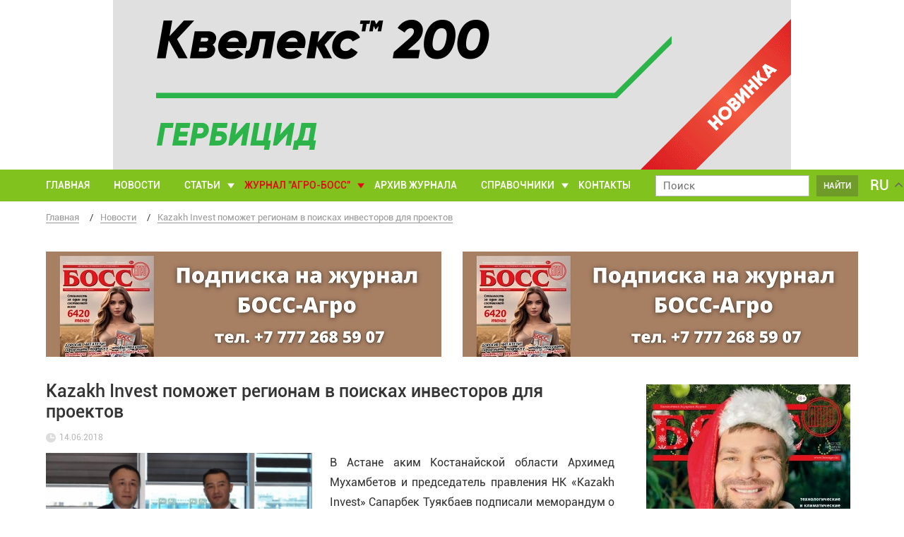

--- FILE ---
content_type: text/html; charset=UTF-8
request_url: https://bossagro.kz/2003-kazakh-invest-pomozhet-regionam-v-poiskax-investorov-dlya-proektov/
body_size: 15875
content:

<!doctype html>
<html lang="ru-RU">
<head>
<meta charset="UTF-8">
<meta name="viewport" content="width=device-width, initial-scale=1">
<link rel="profile" href="http://gmpg.org/xfn/11">

<meta name='robots' content='index, follow, max-image-preview:large, max-snippet:-1, max-video-preview:-1' />

	<!-- This site is optimized with the Yoast SEO plugin v23.5 - https://yoast.com/wordpress/plugins/seo/ -->
	<title>Kazakh Invest поможет регионам в поисках инвесторов для проектов - Bossagro</title>
	<meta name="description" content="В Астане аким Костанайской области Архимед Мухамбетов и председатель правления НК «Kazakh Invest» Сапарбек Туякбаев подписали меморандум о сотрудничестве" />
	<link rel="canonical" href="https://bossagro.kz/2003-kazakh-invest-pomozhet-regionam-v-poiskax-investorov-dlya-proektov/" />
	<meta property="og:locale" content="ru_RU" />
	<meta property="og:type" content="article" />
	<meta property="og:title" content="Kazakh Invest поможет регионам в поисках инвесторов для проектов - Bossagro" />
	<meta property="og:description" content="В Астане аким Костанайской области Архимед Мухамбетов и председатель правления НК «Kazakh Invest» Сапарбек Туякбаев подписали меморандум о сотрудничестве" />
	<meta property="og:url" content="https://bossagro.kz/2003-kazakh-invest-pomozhet-regionam-v-poiskax-investorov-dlya-proektov/" />
	<meta property="og:site_name" content="Bossagro" />
	<meta property="article:published_time" content="2018-06-14T11:43:58+00:00" />
	<meta property="article:modified_time" content="2022-12-27T20:31:42+00:00" />
	<meta property="og:image" content="https://bossagro.kz/wp-content/uploads/казинвест.jpg" />
	<meta property="og:image:width" content="620" />
	<meta property="og:image:height" content="382" />
	<meta property="og:image:type" content="image/jpeg" />
	<meta name="author" content="boss" />
	<meta name="twitter:card" content="summary_large_image" />
	<meta name="twitter:label1" content="Написано автором" />
	<meta name="twitter:data1" content="boss" />
	<script type="application/ld+json" class="yoast-schema-graph">{"@context":"https://schema.org","@graph":[{"@type":"WebPage","@id":"https://bossagro.kz/2003-kazakh-invest-pomozhet-regionam-v-poiskax-investorov-dlya-proektov/","url":"https://bossagro.kz/2003-kazakh-invest-pomozhet-regionam-v-poiskax-investorov-dlya-proektov/","name":"Kazakh Invest поможет регионам в поисках инвесторов для проектов - Bossagro","isPartOf":{"@id":"https://bossagro.kz/#website"},"primaryImageOfPage":{"@id":"https://bossagro.kz/2003-kazakh-invest-pomozhet-regionam-v-poiskax-investorov-dlya-proektov/#primaryimage"},"image":{"@id":"https://bossagro.kz/2003-kazakh-invest-pomozhet-regionam-v-poiskax-investorov-dlya-proektov/#primaryimage"},"thumbnailUrl":"https://bossagro.kz/wp-content/uploads/казинвест.jpg","datePublished":"2018-06-14T11:43:58+00:00","dateModified":"2022-12-27T20:31:42+00:00","author":{"@id":"https://bossagro.kz/#/schema/person/65a3d50c1db88702d53f855db0f3ea4b"},"description":"В Астане аким Костанайской области Архимед Мухамбетов и председатель правления НК «Kazakh Invest» Сапарбек Туякбаев подписали меморандум о сотрудничестве","breadcrumb":{"@id":"https://bossagro.kz/2003-kazakh-invest-pomozhet-regionam-v-poiskax-investorov-dlya-proektov/#breadcrumb"},"inLanguage":"ru-RU","potentialAction":[{"@type":"ReadAction","target":["https://bossagro.kz/2003-kazakh-invest-pomozhet-regionam-v-poiskax-investorov-dlya-proektov/"]}]},{"@type":"ImageObject","inLanguage":"ru-RU","@id":"https://bossagro.kz/2003-kazakh-invest-pomozhet-regionam-v-poiskax-investorov-dlya-proektov/#primaryimage","url":"https://bossagro.kz/wp-content/uploads/казинвест.jpg","contentUrl":"https://bossagro.kz/wp-content/uploads/казинвест.jpg","width":620,"height":382,"caption":"казинвест"},{"@type":"BreadcrumbList","@id":"https://bossagro.kz/2003-kazakh-invest-pomozhet-regionam-v-poiskax-investorov-dlya-proektov/#breadcrumb","itemListElement":[{"@type":"ListItem","position":1,"name":"Главная страница","item":"https://bossagro.kz/"},{"@type":"ListItem","position":2,"name":"Kazakh Invest поможет регионам в поисках инвесторов для проектов"}]},{"@type":"WebSite","@id":"https://bossagro.kz/#website","url":"https://bossagro.kz/","name":"Bossagro","description":"Аграрные новости, новости сельского хозяйства","potentialAction":[{"@type":"SearchAction","target":{"@type":"EntryPoint","urlTemplate":"https://bossagro.kz/?s={search_term_string}"},"query-input":{"@type":"PropertyValueSpecification","valueRequired":true,"valueName":"search_term_string"}}],"inLanguage":"ru-RU"},{"@type":"Person","@id":"https://bossagro.kz/#/schema/person/65a3d50c1db88702d53f855db0f3ea4b","name":"boss","image":{"@type":"ImageObject","inLanguage":"ru-RU","@id":"https://bossagro.kz/#/schema/person/image/","url":"https://secure.gravatar.com/avatar/a2701d00c4eca652c4932ac01ec70f42?s=96&d=mm&r=g","contentUrl":"https://secure.gravatar.com/avatar/a2701d00c4eca652c4932ac01ec70f42?s=96&d=mm&r=g","caption":"boss"}}]}</script>
	<!-- / Yoast SEO plugin. -->


<link rel='dns-prefetch' href='//www.google.com' />
<link rel="alternate" type="application/rss+xml" title="Bossagro &raquo; Лента" href="https://bossagro.kz/feed/" />
<link rel="alternate" type="application/rss+xml" title="Bossagro &raquo; Лента комментариев" href="https://bossagro.kz/comments/feed/" />
<link rel="alternate" type="application/rss+xml" title="Bossagro &raquo; Лента комментариев к &laquo;Kazakh Invest поможет регионам в поисках инвесторов для проектов&raquo;" href="https://bossagro.kz/2003-kazakh-invest-pomozhet-regionam-v-poiskax-investorov-dlya-proektov/feed/" />
<script type="text/javascript">
/* <![CDATA[ */
window._wpemojiSettings = {"baseUrl":"https:\/\/s.w.org\/images\/core\/emoji\/15.0.3\/72x72\/","ext":".png","svgUrl":"https:\/\/s.w.org\/images\/core\/emoji\/15.0.3\/svg\/","svgExt":".svg","source":{"concatemoji":"https:\/\/bossagro.kz\/wp-includes\/js\/wp-emoji-release.min.js?ver=6.6.4.1768835608"}};
/*! This file is auto-generated */
!function(i,n){var o,s,e;function c(e){try{var t={supportTests:e,timestamp:(new Date).valueOf()};sessionStorage.setItem(o,JSON.stringify(t))}catch(e){}}function p(e,t,n){e.clearRect(0,0,e.canvas.width,e.canvas.height),e.fillText(t,0,0);var t=new Uint32Array(e.getImageData(0,0,e.canvas.width,e.canvas.height).data),r=(e.clearRect(0,0,e.canvas.width,e.canvas.height),e.fillText(n,0,0),new Uint32Array(e.getImageData(0,0,e.canvas.width,e.canvas.height).data));return t.every(function(e,t){return e===r[t]})}function u(e,t,n){switch(t){case"flag":return n(e,"\ud83c\udff3\ufe0f\u200d\u26a7\ufe0f","\ud83c\udff3\ufe0f\u200b\u26a7\ufe0f")?!1:!n(e,"\ud83c\uddfa\ud83c\uddf3","\ud83c\uddfa\u200b\ud83c\uddf3")&&!n(e,"\ud83c\udff4\udb40\udc67\udb40\udc62\udb40\udc65\udb40\udc6e\udb40\udc67\udb40\udc7f","\ud83c\udff4\u200b\udb40\udc67\u200b\udb40\udc62\u200b\udb40\udc65\u200b\udb40\udc6e\u200b\udb40\udc67\u200b\udb40\udc7f");case"emoji":return!n(e,"\ud83d\udc26\u200d\u2b1b","\ud83d\udc26\u200b\u2b1b")}return!1}function f(e,t,n){var r="undefined"!=typeof WorkerGlobalScope&&self instanceof WorkerGlobalScope?new OffscreenCanvas(300,150):i.createElement("canvas"),a=r.getContext("2d",{willReadFrequently:!0}),o=(a.textBaseline="top",a.font="600 32px Arial",{});return e.forEach(function(e){o[e]=t(a,e,n)}),o}function t(e){var t=i.createElement("script");t.src=e,t.defer=!0,i.head.appendChild(t)}"undefined"!=typeof Promise&&(o="wpEmojiSettingsSupports",s=["flag","emoji"],n.supports={everything:!0,everythingExceptFlag:!0},e=new Promise(function(e){i.addEventListener("DOMContentLoaded",e,{once:!0})}),new Promise(function(t){var n=function(){try{var e=JSON.parse(sessionStorage.getItem(o));if("object"==typeof e&&"number"==typeof e.timestamp&&(new Date).valueOf()<e.timestamp+604800&&"object"==typeof e.supportTests)return e.supportTests}catch(e){}return null}();if(!n){if("undefined"!=typeof Worker&&"undefined"!=typeof OffscreenCanvas&&"undefined"!=typeof URL&&URL.createObjectURL&&"undefined"!=typeof Blob)try{var e="postMessage("+f.toString()+"("+[JSON.stringify(s),u.toString(),p.toString()].join(",")+"));",r=new Blob([e],{type:"text/javascript"}),a=new Worker(URL.createObjectURL(r),{name:"wpTestEmojiSupports"});return void(a.onmessage=function(e){c(n=e.data),a.terminate(),t(n)})}catch(e){}c(n=f(s,u,p))}t(n)}).then(function(e){for(var t in e)n.supports[t]=e[t],n.supports.everything=n.supports.everything&&n.supports[t],"flag"!==t&&(n.supports.everythingExceptFlag=n.supports.everythingExceptFlag&&n.supports[t]);n.supports.everythingExceptFlag=n.supports.everythingExceptFlag&&!n.supports.flag,n.DOMReady=!1,n.readyCallback=function(){n.DOMReady=!0}}).then(function(){return e}).then(function(){var e;n.supports.everything||(n.readyCallback(),(e=n.source||{}).concatemoji?t(e.concatemoji):e.wpemoji&&e.twemoji&&(t(e.twemoji),t(e.wpemoji)))}))}((window,document),window._wpemojiSettings);
/* ]]> */
</script>
<style id='wp-emoji-styles-inline-css' type='text/css'>

	img.wp-smiley, img.emoji {
		display: inline !important;
		border: none !important;
		box-shadow: none !important;
		height: 1em !important;
		width: 1em !important;
		margin: 0 0.07em !important;
		vertical-align: -0.1em !important;
		background: none !important;
		padding: 0 !important;
	}
</style>
<link rel='stylesheet' id='wp-block-library-css' href='https://bossagro.kz/wp-includes/css/dist/block-library/style.min.css?ver=6.6.4.1768835608' type='text/css' media='all' />
<style id='classic-theme-styles-inline-css' type='text/css'>
/*! This file is auto-generated */
.wp-block-button__link{color:#fff;background-color:#32373c;border-radius:9999px;box-shadow:none;text-decoration:none;padding:calc(.667em + 2px) calc(1.333em + 2px);font-size:1.125em}.wp-block-file__button{background:#32373c;color:#fff;text-decoration:none}
</style>
<style id='global-styles-inline-css' type='text/css'>
:root{--wp--preset--aspect-ratio--square: 1;--wp--preset--aspect-ratio--4-3: 4/3;--wp--preset--aspect-ratio--3-4: 3/4;--wp--preset--aspect-ratio--3-2: 3/2;--wp--preset--aspect-ratio--2-3: 2/3;--wp--preset--aspect-ratio--16-9: 16/9;--wp--preset--aspect-ratio--9-16: 9/16;--wp--preset--color--black: #000000;--wp--preset--color--cyan-bluish-gray: #abb8c3;--wp--preset--color--white: #ffffff;--wp--preset--color--pale-pink: #f78da7;--wp--preset--color--vivid-red: #cf2e2e;--wp--preset--color--luminous-vivid-orange: #ff6900;--wp--preset--color--luminous-vivid-amber: #fcb900;--wp--preset--color--light-green-cyan: #7bdcb5;--wp--preset--color--vivid-green-cyan: #00d084;--wp--preset--color--pale-cyan-blue: #8ed1fc;--wp--preset--color--vivid-cyan-blue: #0693e3;--wp--preset--color--vivid-purple: #9b51e0;--wp--preset--gradient--vivid-cyan-blue-to-vivid-purple: linear-gradient(135deg,rgba(6,147,227,1) 0%,rgb(155,81,224) 100%);--wp--preset--gradient--light-green-cyan-to-vivid-green-cyan: linear-gradient(135deg,rgb(122,220,180) 0%,rgb(0,208,130) 100%);--wp--preset--gradient--luminous-vivid-amber-to-luminous-vivid-orange: linear-gradient(135deg,rgba(252,185,0,1) 0%,rgba(255,105,0,1) 100%);--wp--preset--gradient--luminous-vivid-orange-to-vivid-red: linear-gradient(135deg,rgba(255,105,0,1) 0%,rgb(207,46,46) 100%);--wp--preset--gradient--very-light-gray-to-cyan-bluish-gray: linear-gradient(135deg,rgb(238,238,238) 0%,rgb(169,184,195) 100%);--wp--preset--gradient--cool-to-warm-spectrum: linear-gradient(135deg,rgb(74,234,220) 0%,rgb(151,120,209) 20%,rgb(207,42,186) 40%,rgb(238,44,130) 60%,rgb(251,105,98) 80%,rgb(254,248,76) 100%);--wp--preset--gradient--blush-light-purple: linear-gradient(135deg,rgb(255,206,236) 0%,rgb(152,150,240) 100%);--wp--preset--gradient--blush-bordeaux: linear-gradient(135deg,rgb(254,205,165) 0%,rgb(254,45,45) 50%,rgb(107,0,62) 100%);--wp--preset--gradient--luminous-dusk: linear-gradient(135deg,rgb(255,203,112) 0%,rgb(199,81,192) 50%,rgb(65,88,208) 100%);--wp--preset--gradient--pale-ocean: linear-gradient(135deg,rgb(255,245,203) 0%,rgb(182,227,212) 50%,rgb(51,167,181) 100%);--wp--preset--gradient--electric-grass: linear-gradient(135deg,rgb(202,248,128) 0%,rgb(113,206,126) 100%);--wp--preset--gradient--midnight: linear-gradient(135deg,rgb(2,3,129) 0%,rgb(40,116,252) 100%);--wp--preset--font-size--small: 13px;--wp--preset--font-size--medium: 20px;--wp--preset--font-size--large: 36px;--wp--preset--font-size--x-large: 42px;--wp--preset--spacing--20: 0.44rem;--wp--preset--spacing--30: 0.67rem;--wp--preset--spacing--40: 1rem;--wp--preset--spacing--50: 1.5rem;--wp--preset--spacing--60: 2.25rem;--wp--preset--spacing--70: 3.38rem;--wp--preset--spacing--80: 5.06rem;--wp--preset--shadow--natural: 6px 6px 9px rgba(0, 0, 0, 0.2);--wp--preset--shadow--deep: 12px 12px 50px rgba(0, 0, 0, 0.4);--wp--preset--shadow--sharp: 6px 6px 0px rgba(0, 0, 0, 0.2);--wp--preset--shadow--outlined: 6px 6px 0px -3px rgba(255, 255, 255, 1), 6px 6px rgba(0, 0, 0, 1);--wp--preset--shadow--crisp: 6px 6px 0px rgba(0, 0, 0, 1);}:where(.is-layout-flex){gap: 0.5em;}:where(.is-layout-grid){gap: 0.5em;}body .is-layout-flex{display: flex;}.is-layout-flex{flex-wrap: wrap;align-items: center;}.is-layout-flex > :is(*, div){margin: 0;}body .is-layout-grid{display: grid;}.is-layout-grid > :is(*, div){margin: 0;}:where(.wp-block-columns.is-layout-flex){gap: 2em;}:where(.wp-block-columns.is-layout-grid){gap: 2em;}:where(.wp-block-post-template.is-layout-flex){gap: 1.25em;}:where(.wp-block-post-template.is-layout-grid){gap: 1.25em;}.has-black-color{color: var(--wp--preset--color--black) !important;}.has-cyan-bluish-gray-color{color: var(--wp--preset--color--cyan-bluish-gray) !important;}.has-white-color{color: var(--wp--preset--color--white) !important;}.has-pale-pink-color{color: var(--wp--preset--color--pale-pink) !important;}.has-vivid-red-color{color: var(--wp--preset--color--vivid-red) !important;}.has-luminous-vivid-orange-color{color: var(--wp--preset--color--luminous-vivid-orange) !important;}.has-luminous-vivid-amber-color{color: var(--wp--preset--color--luminous-vivid-amber) !important;}.has-light-green-cyan-color{color: var(--wp--preset--color--light-green-cyan) !important;}.has-vivid-green-cyan-color{color: var(--wp--preset--color--vivid-green-cyan) !important;}.has-pale-cyan-blue-color{color: var(--wp--preset--color--pale-cyan-blue) !important;}.has-vivid-cyan-blue-color{color: var(--wp--preset--color--vivid-cyan-blue) !important;}.has-vivid-purple-color{color: var(--wp--preset--color--vivid-purple) !important;}.has-black-background-color{background-color: var(--wp--preset--color--black) !important;}.has-cyan-bluish-gray-background-color{background-color: var(--wp--preset--color--cyan-bluish-gray) !important;}.has-white-background-color{background-color: var(--wp--preset--color--white) !important;}.has-pale-pink-background-color{background-color: var(--wp--preset--color--pale-pink) !important;}.has-vivid-red-background-color{background-color: var(--wp--preset--color--vivid-red) !important;}.has-luminous-vivid-orange-background-color{background-color: var(--wp--preset--color--luminous-vivid-orange) !important;}.has-luminous-vivid-amber-background-color{background-color: var(--wp--preset--color--luminous-vivid-amber) !important;}.has-light-green-cyan-background-color{background-color: var(--wp--preset--color--light-green-cyan) !important;}.has-vivid-green-cyan-background-color{background-color: var(--wp--preset--color--vivid-green-cyan) !important;}.has-pale-cyan-blue-background-color{background-color: var(--wp--preset--color--pale-cyan-blue) !important;}.has-vivid-cyan-blue-background-color{background-color: var(--wp--preset--color--vivid-cyan-blue) !important;}.has-vivid-purple-background-color{background-color: var(--wp--preset--color--vivid-purple) !important;}.has-black-border-color{border-color: var(--wp--preset--color--black) !important;}.has-cyan-bluish-gray-border-color{border-color: var(--wp--preset--color--cyan-bluish-gray) !important;}.has-white-border-color{border-color: var(--wp--preset--color--white) !important;}.has-pale-pink-border-color{border-color: var(--wp--preset--color--pale-pink) !important;}.has-vivid-red-border-color{border-color: var(--wp--preset--color--vivid-red) !important;}.has-luminous-vivid-orange-border-color{border-color: var(--wp--preset--color--luminous-vivid-orange) !important;}.has-luminous-vivid-amber-border-color{border-color: var(--wp--preset--color--luminous-vivid-amber) !important;}.has-light-green-cyan-border-color{border-color: var(--wp--preset--color--light-green-cyan) !important;}.has-vivid-green-cyan-border-color{border-color: var(--wp--preset--color--vivid-green-cyan) !important;}.has-pale-cyan-blue-border-color{border-color: var(--wp--preset--color--pale-cyan-blue) !important;}.has-vivid-cyan-blue-border-color{border-color: var(--wp--preset--color--vivid-cyan-blue) !important;}.has-vivid-purple-border-color{border-color: var(--wp--preset--color--vivid-purple) !important;}.has-vivid-cyan-blue-to-vivid-purple-gradient-background{background: var(--wp--preset--gradient--vivid-cyan-blue-to-vivid-purple) !important;}.has-light-green-cyan-to-vivid-green-cyan-gradient-background{background: var(--wp--preset--gradient--light-green-cyan-to-vivid-green-cyan) !important;}.has-luminous-vivid-amber-to-luminous-vivid-orange-gradient-background{background: var(--wp--preset--gradient--luminous-vivid-amber-to-luminous-vivid-orange) !important;}.has-luminous-vivid-orange-to-vivid-red-gradient-background{background: var(--wp--preset--gradient--luminous-vivid-orange-to-vivid-red) !important;}.has-very-light-gray-to-cyan-bluish-gray-gradient-background{background: var(--wp--preset--gradient--very-light-gray-to-cyan-bluish-gray) !important;}.has-cool-to-warm-spectrum-gradient-background{background: var(--wp--preset--gradient--cool-to-warm-spectrum) !important;}.has-blush-light-purple-gradient-background{background: var(--wp--preset--gradient--blush-light-purple) !important;}.has-blush-bordeaux-gradient-background{background: var(--wp--preset--gradient--blush-bordeaux) !important;}.has-luminous-dusk-gradient-background{background: var(--wp--preset--gradient--luminous-dusk) !important;}.has-pale-ocean-gradient-background{background: var(--wp--preset--gradient--pale-ocean) !important;}.has-electric-grass-gradient-background{background: var(--wp--preset--gradient--electric-grass) !important;}.has-midnight-gradient-background{background: var(--wp--preset--gradient--midnight) !important;}.has-small-font-size{font-size: var(--wp--preset--font-size--small) !important;}.has-medium-font-size{font-size: var(--wp--preset--font-size--medium) !important;}.has-large-font-size{font-size: var(--wp--preset--font-size--large) !important;}.has-x-large-font-size{font-size: var(--wp--preset--font-size--x-large) !important;}
:where(.wp-block-post-template.is-layout-flex){gap: 1.25em;}:where(.wp-block-post-template.is-layout-grid){gap: 1.25em;}
:where(.wp-block-columns.is-layout-flex){gap: 2em;}:where(.wp-block-columns.is-layout-grid){gap: 2em;}
:root :where(.wp-block-pullquote){font-size: 1.5em;line-height: 1.6;}
</style>
<link rel='stylesheet' id='contact-form-7-css' href='https://bossagro.kz/wp-content/plugins/contact-form-7/includes/css/styles.css?ver=5.9.8.1768835608' type='text/css' media='all' />
<link rel='stylesheet' id='wpg-main-style-css' href='https://bossagro.kz/wp-content/plugins/wp_glossary/assets/css/style.css?ver=6.6.4.1768835608' type='text/css' media='all' />
<link rel='stylesheet' id='ez-toc-css' href='https://bossagro.kz/wp-content/plugins/easy-table-of-contents/assets/css/screen.min.css?ver=2.0.69.1.1768835608' type='text/css' media='all' />
<style id='ez-toc-inline-css' type='text/css'>
div#ez-toc-container .ez-toc-title {font-size: 120%;}div#ez-toc-container .ez-toc-title {font-weight: 500;}div#ez-toc-container ul li {font-size: 95%;}div#ez-toc-container ul li {font-weight: 500;}div#ez-toc-container nav ul ul li {font-size: 90%;}div#ez-toc-container {background: #e6f3d2;border: 1px solid #ddd;}div#ez-toc-container p.ez-toc-title , #ez-toc-container .ez_toc_custom_title_icon , #ez-toc-container .ez_toc_custom_toc_icon {color: #0a0a0a;}div#ez-toc-container ul.ez-toc-list a {color: #000080;}div#ez-toc-container ul.ez-toc-list a:hover {color: #2a6496;}div#ez-toc-container ul.ez-toc-list a:visited {color: #000080;}
.ez-toc-container-direction {direction: ltr;}.ez-toc-counter ul{counter-reset: item ;}.ez-toc-counter nav ul li a::before {content: counters(item, '.', decimal) '. ';display: inline-block;counter-increment: item;flex-grow: 0;flex-shrink: 0;margin-right: .2em; float: left; }.ez-toc-widget-direction {direction: ltr;}.ez-toc-widget-container ul{counter-reset: item ;}.ez-toc-widget-container nav ul li a::before {content: counters(item, '.', decimal) '. ';display: inline-block;counter-increment: item;flex-grow: 0;flex-shrink: 0;margin-right: .2em; float: left; }
</style>
<link rel='stylesheet' id='bossagro-style-css' href='https://bossagro.kz/wp-content/themes/bossagro/style.css?ver=6.6.4.1768835608' type='text/css' media='all' />
<link rel='stylesheet' id='custom_header-css' href='https://bossagro.kz/wp-content/themes/bossagro/css/header.css?ver=4.1768835608' type='text/css' media='all' />
<link rel='stylesheet' id='custom_sidebar-css' href='https://bossagro.kz/wp-content/themes/bossagro/css/sidebar.css?ver=3.1768835608' type='text/css' media='all' />
<link rel='stylesheet' id='custom_footer-css' href='https://bossagro.kz/wp-content/themes/bossagro/css/footer.css?ver=2.1768835608' type='text/css' media='all' />
<link rel='stylesheet' id='custom_content-css' href='https://bossagro.kz/wp-content/themes/bossagro/css/content.css?ver=11.1768835608' type='text/css' media='all' />
<link rel='stylesheet' id='custom_article-css' href='https://bossagro.kz/wp-content/themes/bossagro/css/article.css?ver=4.1768835608' type='text/css' media='all' />
<script type="text/javascript" src="https://bossagro.kz/wp-includes/js/jquery/jquery.min.js?ver=3.7.1.1768835608" id="jquery-core-js"></script>
<script type="text/javascript" src="https://bossagro.kz/wp-includes/js/jquery/jquery-migrate.min.js?ver=3.4.1.1768835608" id="jquery-migrate-js"></script>
<script type="text/javascript" src="https://bossagro.kz/wp-content/plugins/wp_glossary/assets/js/mixitup.min.js?ver=6.6.4.1768835608" id="wpg-mixitup-script-js"></script>
<script type="text/javascript" id="wpg-main-script-js-extra">
/* <![CDATA[ */
var wpg = {"animation":"1","is_tooltip":"","tooltip_theme":"default","tooltip_animation":"fade","tooltip_position":"top","tooltip_is_arrow":"1","tooltip_min_width":"250","tooltip_max_width":"500","tooltip_speed":"350","tooltip_delay":"200","tooltip_is_touch_devices":"1"};
/* ]]> */
</script>
<script type="text/javascript" src="https://bossagro.kz/wp-content/plugins/wp_glossary/assets/js/scripts.js?ver=6.6.4.1768835608" id="wpg-main-script-js"></script>
<link rel="https://api.w.org/" href="https://bossagro.kz/wp-json/" /><link rel="alternate" title="JSON" type="application/json" href="https://bossagro.kz/wp-json/wp/v2/posts/2003" /><link rel='shortlink' href='https://bossagro.kz/?p=2003' />
<link rel="alternate" title="oEmbed (JSON)" type="application/json+oembed" href="https://bossagro.kz/wp-json/oembed/1.0/embed?url=https%3A%2F%2Fbossagro.kz%2F2003-kazakh-invest-pomozhet-regionam-v-poiskax-investorov-dlya-proektov%2F" />
<link rel="alternate" title="oEmbed (XML)" type="text/xml+oembed" href="https://bossagro.kz/wp-json/oembed/1.0/embed?url=https%3A%2F%2Fbossagro.kz%2F2003-kazakh-invest-pomozhet-regionam-v-poiskax-investorov-dlya-proektov%2F&#038;format=xml" />
<style type="text/css">
				.wpg-list-block h3 {
					background-color:#f4f4f4;
					color:#777777;
					;
				}
			</style><style type="text/css">.recentcomments a{display:inline !important;padding:0 !important;margin:0 !important;}</style><style type="text/css">.broken_link, a.broken_link {
	text-decoration: line-through;
}</style><link rel="icon" href="https://bossagro.kz/wp-content/uploads/android-chrome-192x192-150x150.png" sizes="32x32" />
<link rel="icon" href="https://bossagro.kz/wp-content/uploads/android-chrome-192x192-e1528722691919.png" sizes="192x192" />
<link rel="apple-touch-icon" href="https://bossagro.kz/wp-content/uploads/android-chrome-192x192-e1528722691919.png" />
<meta name="msapplication-TileImage" content="https://bossagro.kz/wp-content/uploads/android-chrome-192x192-e1528722691919.png" />
</head>

<div class="site-wrapper">
    <header class="header">
        <div class="header_bg-left"></div>
        <div class="header__top">
            <div class="container">
                <div class="header-grid">
                    <div class="header-logo-wrapper">
                        <a class="link-image" href="/" data-wpel-link="internal">
                            <img class="logo-image" src="https://bossagro.kz/wp-content/uploads/logo.png">
                            <img class="small-logo" src="https://bossagro.kz/wp-content/uploads/logo-small.png">
                        </a>
                    </div>

                    
                        <a href="https://www.kz.corteva.com/products-and-solutions/crop-protection/vydat-5g.html" target="_blank" class="header_bg-right argo-big-banner" data-wpel-link="external" rel="follow">
                            <img src="https://bossagro.kz/wp-content/uploads/кортева_на_сайт_гиф-1.gif" alt="кортева_на_сайт_гиф (1)">
                        </a>

                    
                    <div class="header-menu-lang-selector header-menu-lang-selector__mobile hide-on-desktop">
                        <div class="gtranslate_wrapper" id="gt-wrapper-71882669"></div>                    </div>

                    <div class="hamburger-button-wrapper">
                        <div class="button-hamburger js-open-popup" data-open-popup="mobile-menu">
                            <span class="button-hamburger__line"></span>
                            <span class="button-hamburger__line"></span>
                            <span class="button-hamburger__line"></span>
                        </div>
                    </div>
                </div>
            </div>
        </div>
        <div class="header__bottom">
            <div class="container">
                <div class="header-menu-wrapper">
                    <ul class="main-menu">
                                                    <li class="main-menu__item
                                ">
                                <a class="main-menu__item-link link-without-underline
                                link-white" href="https://bossagro.kz/">Главная</a>
                                                            </li>
                                                    <li class="main-menu__item
                                ">
                                <a class="main-menu__item-link link-without-underline
                                link-white" href="https://bossagro.kz/category/news/">Новости</a>
                                                            </li>
                                                    <li class="main-menu__item
                                main-menu__item_dropdown">
                                <a class="main-menu__item-link link-without-underline
                                link-white" href="https://bossagro.kz/category/articles/">Статьи</a>
                                                                    <ul class="main-menu__submenu submenu">
                                                                                                                    <li class="submenu__item">
                                            <a class="submenu__item-link link-without-underline link-white" href="https://bossagro.kz/category/articles/rastenievodstvo/" data-wpel-link="internal">Растениеводство</a>
                                        </li>
                                                                                                                                                            <li class="submenu__item">
                                            <a class="submenu__item-link link-without-underline link-white" href="https://bossagro.kz/category/articles/ovoshhevodstvo/" data-wpel-link="internal">Овощеводство</a>
                                        </li>
                                                                                                                                                            <li class="submenu__item">
                                            <a class="submenu__item-link link-without-underline link-white" href="https://bossagro.kz/category/articles/zashhita-rastenij/" data-wpel-link="internal">Защита растений</a>
                                        </li>
                                                                                                                                                            <li class="submenu__item">
                                            <a class="submenu__item-link link-without-underline link-white" href="https://bossagro.kz/category/articles/zhivotnovodstvo/" data-wpel-link="internal">Животноводство</a>
                                        </li>
                                                                                                                                                            <li class="submenu__item">
                                            <a class="submenu__item-link link-without-underline link-white" href="https://bossagro.kz/category/pticevodstvo/" data-wpel-link="internal">Птицеводство</a>
                                        </li>
                                                                                                                                                            <li class="submenu__item">
                                            <a class="submenu__item-link link-without-underline link-white" href="https://bossagro.kz/category/articles/veterinariya/" data-wpel-link="internal">Ветеринария</a>
                                        </li>
                                                                                                                                                            <li class="submenu__item">
                                            <a class="submenu__item-link link-without-underline link-white" href="https://bossagro.kz/category/articles/texnika/" data-wpel-link="internal">Техника</a>
                                        </li>
                                                                                                                                                            <li class="submenu__item">
                                            <a class="submenu__item-link link-without-underline link-white" href="https://bossagro.kz/category/articles/pchelovodstvo/" data-wpel-link="internal">Пчеловодство</a>
                                        </li>
                                                                                                                </ul>
                                                            </li>
                                                    <li class="main-menu__item
                                main-menu__item_dropdown-red">
                                <a class="main-menu__item-link link-without-underline
                                link-red" href="#">Журнал "Агро-Босс"</a>
                                                                    <ul class="main-menu__submenu submenu">
                                                                                                                    <li class="submenu__item">
                                            <a class="submenu__item-link link-without-underline link-white" href="https://bossagro.kz/redakciya/" data-wpel-link="internal">Редакция</a>
                                        </li>
                                                                                                                                                            <li class="submenu__item">
                                            <a class="submenu__item-link link-without-underline link-white" href="https://bossagro.kz/reklamnyj-otdel/" data-wpel-link="internal">Рекламный отдел</a>
                                        </li>
                                                                                                                                                            <li class="submenu__item">
                                            <a class="submenu__item-link link-without-underline link-white" href="https://bossagro.kz/podpisatsya-na-zhurnal/" data-wpel-link="internal">Подписаться на журнал</a>
                                        </li>
                                                                                                                                                            <li class="submenu__item submenu__item-sub">
                                            <p class="submenu__item-link  link-white">Разместить рекламу</p>
                                            <ul class="main-menu__submenu sub-submenu">
                                                                                            <li class="submenu__item"><a class="submenu__item-link link-without-underline link-white" href="https://bossagro.kz/razmestit-reklamu-v-pechatnoj-versii-zhurnala/" data-wpel-link="internal">В печатной версии</a></li>
                                                                                            <li class="submenu__item"><a class="submenu__item-link link-without-underline link-white" href="https://bossagro.kz/razmestit-reklamu-na-sajte/" data-wpel-link="internal">На сайте</a></li>
                                                                                        </ul>
                                        </li>
                                                                                                                </ul>
                                                            </li>
                                                    <li class="main-menu__item
                                ">
                                <a class="main-menu__item-link link-without-underline
                                link-white" href="https://bossagro.kz/arxiv-vyshedshix-nomerov/">Архив журнала</a>
                                                            </li>
                                                    <li class="main-menu__item
                                main-menu__item_dropdown">
                                <a class="main-menu__item-link link-without-underline
                                link-white" href="#">Справочники</a>
                                                                    <ul class="main-menu__submenu submenu">
                                                                                                                    <li class="submenu__item">
                                            <a class="submenu__item-link link-without-underline link-white" href="/glossary/category/pesticides/" data-wpel-link="internal">Справочник пестицидов</a>
                                        </li>
                                                                                                                                                            <li class="submenu__item">
                                            <a class="submenu__item-link link-without-underline link-white" href="/glossary/category/animalbreeds/" data-wpel-link="internal">Породы сельскохозяйственных животных</a>
                                        </li>
                                                                                                                                                            <li class="submenu__item">
                                            <a class="submenu__item-link link-without-underline link-white" href="https://bossagro.kz/glossary/category/agro-industrial-enterprises/" data-wpel-link="internal">Справочник предприятий АПК</a>
                                        </li>
                                                                                                                </ul>
                                                            </li>
                                                    <li class="main-menu__item
                                ">
                                <a class="main-menu__item-link link-without-underline
                                link-white" href="https://bossagro.kz/contacts/">Контакты</a>
                                                            </li>
                                                <li class="search-wrapper"><form role="search" method="get" id="searchform" action="https://bossagro.kz/" >
    <span class="search-wrapper"><input class="input input_search" type="text" value="" name="s" id="s" placeholder="Поиск" /></span>
    <span><input class="button button_green button_search" type="submit" id="searchsubmit" value="найти" /></span>
</form></li>
                    </ul>
                    <div class="header-menu-lang-selector">
                        <div class="gtranslate_wrapper" id="gt-wrapper-36818387"></div>                    </div>
                </div>
            </div>
        </div>

        <div class="mobile-banner">
            <a href="https://www.kz.corteva.com/products-and-solutions/crop-protection/vydat-5g.html" target="_blank" class="argo-big-banner" data-wpel-link="external" rel="follow">
                <img src="https://bossagro.kz/wp-content/uploads/кортева_на_сайт_гиф-1.gif" alt="кортева_на_сайт_гиф (1)">
            </a>
        </div>
    </header>
<div class="article-page">
    <div class="container">
        

<ul class="breadcrumbs">
    <li class="breadcrumbs__item"><a class="link-with-underline link-gray" href="/" data-wpel-link="internal">Главная</a></li>
    <li class="breadcrumbs__item">
        <a class="link-with-underline link-gray" href="https://bossagro.kz/category/news/" data-wpel-link="internal">
            Новости        </a>
    </li>
    <li class="breadcrumbs__item"><a class="link-with-underline link-gray" href="#">Kazakh Invest поможет регионам в поисках инвесторов для проектов</a></li>
</ul>


<div class="news-banners">
    <div class="news-banners__first">
        <a class="link-image" href="https://bossagro.kz/contacts/" target="_blank" data-wpel-link="internal">
            <img src="https://bossagro.kz/wp-content/uploads/podpiska-na-zhurnal-boss-agro.jpg">
        </a>
    </div>
    <div class="news-banners__second">
        <a class="link-image" href="" target="_blank" data-wpel-link="internal">
            <img src="https://bossagro.kz/wp-content/uploads/podpiska-na-zhurnal-boss-agro.jpg">
        </a>
    </div>
</div>
<div class="d-flex flex-wrap">
    <div class="page-content">
        <div class="page-content-wrapper">
            <h1 class="h3-title">Kazakh Invest поможет регионам в поисках инвесторов для проектов</h1>        </div>
        <div class="statistic-and-date mb15">
            <i class="fri fri-date"></i>
            <span class="articles-item__date">14.06.2018</span>
            <i class="fri fri-views"></i>
            <span class="articles-item__views">7&nbsp;582</span>
        </div>
        <div class="article">
            <div class="article-image-wrapper">
                <img width="620" height="382" src="https://bossagro.kz/wp-content/uploads/казинвест.jpg" class="article-image wp-post-image" alt="казинвест" decoding="async" fetchpriority="high" srcset="https://bossagro.kz/wp-content/uploads/казинвест.jpg 620w, https://bossagro.kz/wp-content/uploads/казинвест-300x185.jpg 300w" sizes="(max-width: 620px) 100vw, 620px" title="Kazakh Invest поможет регионам в поисках инвесторов для проектов" />            </div>
            <div>
                <p style="text-align: justify;">В Астане аким Костанайской области Архимед Мухамбетов и председатель правления НК «Kazakh Invest» Сапарбек Туякбаев подписали меморандум о сотрудничестве в целях улучшения инвестиционной привлекательности региона, сообщает primeminister.kz.</p>
<p style="text-align: justify;">Согласно меморандуму, акимат Костанайской области формирует перечень нишевых проектов, требующих инвестиции с учетом таких критериев как наличие сырьевой базы, земельных ресурсов, обеспеченность инфраструктурой. В свою очередь, Kazakh Invest занимается поиском и привлечением потенциальных инвесторов для реализации проектов.</p>
<p style="text-align: justify;">Стороны договорились оперативно рассматривать обращения инвесторов, сопровождать, оказывать услуги по принципу «одного окна» и проводить совместный мониторинг инвестпроектов, которые поступают в разработанную информационно-мониторинговую систему IRM (Investors Relationship Management).<br />
Кроме того, в ходе рабочего совещания в Астане актуализированы проекты с участием иностранных инвесторов. На данном этапе перечень инвестпроектов Костанайской области включает 21 проект на общую сумму 146,1 млрд тенге, из них более 80% &#8212; иностранные инвестиции.</p>
<p style="text-align: justify;">Как отметил Сарбек Туякбаев, в Костанайской области для инвесторов созданы благоприятные условия, Kazakh Invest оказывает необходимую поддержку по всем вопросам. Заключена договоренность о проведении точечных переговоров с конкретными зарубежными инвесторами по региональным проектам.</p>
<blockquote>
<p style="text-align: justify;">&#8212; Мы сотрудничаем с Kazakh Invest для реализации крупных якорных проектов на территории Костанайской области, &#8212; отметил аким Костанайской области Архимед Мухамбетов.</p>
</blockquote>
<p style="text-align: justify;"><em>фото с сайта 24.kz</em></p>
            </div>
            <div class="news-banners__third">
                <a class="link-image" href="https://bossagro.kz/razmestit-reklamu-na-sajte/" target="_blank" data-wpel-link="internal">
                    <img src="https://bossagro.kz/wp-content/uploads/reklama-na-sajte-banner.jpg">
                </a>
            </div>

            
            <div class="shared">
                <span class="shared__title">Поделиться<span class="hide-on-mobile">:</span></span>
                <script async src="https://usocial.pro/usocial/usocial.js?uid=eb49c3ad85f61824&v=6.1.5" data-script="usocial" charset="utf-8"></script>
                <div class="uSocial-Share" data-pid="aabdf7249f904c6bf93461522c248de1" data-type="share" data-options="round-rect,style1,default,absolute,horizontal,size32,eachCounter0,counter0,nomobile,mobile_position_right" data-social="vk,fb,telegram,twi,email,spoiler"></div>

                            </div>
        </div>
        <div class="articles-slider owl-carousel jq-articles-slider">
                            <a class="articles-slider__item" href="https://bossagro.kz/63705-v-petropavlovske-i-atbasare-projdut-mezhdunarodnye-konferencii-i-vystavki-dlya-fermerov/" data-wpel-link="internal">
                    <div class="articles-slider__image-wraper">

                        
                        <img width="2560" height="1777" src="https://bossagro.kz/wp-content/uploads/WhatsApp-Image-2024-08-09-at-13.34.39-1-scaled.jpeg" class="articles-slider__image wp-post-image" alt="В Петропавловске и Атбасаре пройдут  Международные Конференции и выставки для фермеров" decoding="async" srcset="https://bossagro.kz/wp-content/uploads/WhatsApp-Image-2024-08-09-at-13.34.39-1-scaled.jpeg 2560w, https://bossagro.kz/wp-content/uploads/WhatsApp-Image-2024-08-09-at-13.34.39-1-300x208.jpeg 300w, https://bossagro.kz/wp-content/uploads/WhatsApp-Image-2024-08-09-at-13.34.39-1-1024x711.jpeg 1024w, https://bossagro.kz/wp-content/uploads/WhatsApp-Image-2024-08-09-at-13.34.39-1-768x533.jpeg 768w, https://bossagro.kz/wp-content/uploads/WhatsApp-Image-2024-08-09-at-13.34.39-1-1536x1066.jpeg 1536w, https://bossagro.kz/wp-content/uploads/WhatsApp-Image-2024-08-09-at-13.34.39-1-2048x1421.jpeg 2048w" sizes="(max-width: 2560px) 100vw, 2560px" title="В Петропавловске и Атбасаре пройдут  Международные Конференции и выставки для фермеров" />                        
                    </div>
                    <div class="articles-slider__text">В Петропавловске и Атбасаре пройдут  Международные Конференции и выставки для фе...</div>
                </a>
                            <a class="articles-slider__item" href="https://bossagro.kz/63489-acros-595-plus-nadyozhnost-usilennaya-vozmozhnostyami/" data-wpel-link="internal">
                    <div class="articles-slider__image-wraper">

                        
                        <img width="2560" height="1709" src="https://bossagro.kz/wp-content/uploads/ACROS_595_Plus_RU-1-scaled.jpg" class="articles-slider__image wp-post-image" alt="ЗУК Ростсельмаш ACROS: честное предложение" decoding="async" srcset="https://bossagro.kz/wp-content/uploads/ACROS_595_Plus_RU-1-scaled.jpg 2560w, https://bossagro.kz/wp-content/uploads/ACROS_595_Plus_RU-1-300x200.jpg 300w, https://bossagro.kz/wp-content/uploads/ACROS_595_Plus_RU-1-1024x683.jpg 1024w, https://bossagro.kz/wp-content/uploads/ACROS_595_Plus_RU-1-768x513.jpg 768w, https://bossagro.kz/wp-content/uploads/ACROS_595_Plus_RU-1-1536x1025.jpg 1536w, https://bossagro.kz/wp-content/uploads/ACROS_595_Plus_RU-1-2048x1367.jpg 2048w" sizes="(max-width: 2560px) 100vw, 2560px" title="ЗУК Ростсельмаш ACROS: честное предложение" />                        
                    </div>
                    <div class="articles-slider__text">ACROS 595 Plus: надёжность, усиленная возможностями</div>
                </a>
                            <a class="articles-slider__item" href="https://bossagro.kz/63485-perspektivy-vnedreniya-nauchnyx-razrabotok-uchenyx-dochernix-organizacij-nao-nacionalnyj-agrarnyj-nauchno-obrazovatelnyj-centr/" data-wpel-link="internal">
                    <div class="articles-slider__image-wraper">

                        
                        <img width="960" height="1013" src="https://bossagro.kz/wp-content/uploads/КЖ-фото-1-e1764761474368.jpeg" class="articles-slider__image wp-post-image" alt="Перспективы  внедрения научных разработок ученых дочерних организаций НАО «Национальный аграрный  научно – образовательный центр»" decoding="async" loading="lazy" srcset="https://bossagro.kz/wp-content/uploads/КЖ-фото-1-e1764761474368.jpeg 960w, https://bossagro.kz/wp-content/uploads/КЖ-фото-1-e1764761474368-284x300.jpeg 284w, https://bossagro.kz/wp-content/uploads/КЖ-фото-1-e1764761474368-768x810.jpeg 768w" sizes="(max-width: 960px) 100vw, 960px" title="Перспективы  внедрения научных разработок ученых дочерних организаций НАО «Национальный аграрный  научно – образовательный центр»" />                        
                    </div>
                    <div class="articles-slider__text">Перспективы  внедрения научных разработок ученых дочерних организаций НАО «Нацио...</div>
                </a>
                            <a class="articles-slider__item" href="https://bossagro.kz/63474-otdavat-v-lizing-prodayushhiesya-agropredpriyatiya-predlozhili-deputaty/" data-wpel-link="internal">
                    <div class="articles-slider__image-wraper">

                        
                        <img width="640" height="427" src="https://bossagro.kz/wp-content/uploads/zerno-pshenicy.jpg" class="articles-slider__image wp-post-image" alt="зерно пшеницы" decoding="async" loading="lazy" srcset="https://bossagro.kz/wp-content/uploads/zerno-pshenicy.jpg 640w, https://bossagro.kz/wp-content/uploads/zerno-pshenicy-300x200.jpg 300w" sizes="(max-width: 640px) 100vw, 640px" title="KAZAKH GRAIN &amp; LOGISTIC FORUM 2024 состоится в начале декабря в Астана" />                        
                    </div>
                    <div class="articles-slider__text">Отдавать в лизинг продающиеся агропредприятия предложили депутаты</div>
                </a>
                            <a class="articles-slider__item" href="https://bossagro.kz/63472-den-semyan-t%d2%b1%d2%9bym-2026-sostoitsya-v-astane-4-5-dekabrya/" data-wpel-link="internal">
                    <div class="articles-slider__image-wraper">

                        
                        <img width="1080" height="682" src="https://bossagro.kz/wp-content/uploads/1_20251121_120920_0000-e1763709247304.png" class="articles-slider__image wp-post-image" alt="Узнайте о секретах успешного опыта известных хозяйств  из различных областей Казахстана на  5-ой Международной Конференции-Контрактации  «ДЕНЬ СЕМЯН «ТҰҚЫМ-2026»" decoding="async" loading="lazy" srcset="https://bossagro.kz/wp-content/uploads/1_20251121_120920_0000-e1763709247304.png 1080w, https://bossagro.kz/wp-content/uploads/1_20251121_120920_0000-e1763709247304-300x189.png 300w, https://bossagro.kz/wp-content/uploads/1_20251121_120920_0000-e1763709247304-1024x647.png 1024w, https://bossagro.kz/wp-content/uploads/1_20251121_120920_0000-e1763709247304-768x485.png 768w" sizes="(max-width: 1080px) 100vw, 1080px" title="Узнайте о секретах успешного опыта известных хозяйств  из различных областей Казахстана на  5-ой Международной Конференции-Контрактации  «ДЕНЬ СЕМЯН «ТҰҚЫМ-2026»" />                        
                    </div>
                    <div class="articles-slider__text">«ДЕНЬ СЕМЯН «ТҰҚЫМ-2026» состоится  в Астане 4-5 декабря</div>
                </a>
                            <a class="articles-slider__item" href="https://bossagro.kz/63461-saflor-bez-tamozhennoj-ekspertizy/" data-wpel-link="internal">
                    <div class="articles-slider__image-wraper">

                        
                        <img width="600" height="450" src="https://bossagro.kz/wp-content/uploads/-Жамбылской-области-в-рамках-программы-«ДКБ-2025»-получило-поддержку-производство-нерафинированного-сафлорового-масла-e1587629050167.jpg" class="articles-slider__image wp-post-image" alt="поле сафлора" decoding="async" loading="lazy" title="В Жамбылской области в рамках программы «ДКБ 2025» получило поддержку производство нерафинированного сафлорового масла" />                        
                    </div>
                    <div class="articles-slider__text">Сафлор без таможенной экспертизы</div>
                </a>
                            <a class="articles-slider__item" href="https://bossagro.kz/63456-nazrel-vopros-vneseniya-popravok-v-pravila-racionalnogo-ispolzovaniya-zemel/" data-wpel-link="internal">
                    <div class="articles-slider__image-wraper">

                        
                        <img width="1600" height="1200" src="https://bossagro.kz/wp-content/uploads/WhatsApp-Image-2025-11-25-at-18.21.15.jpeg" class="articles-slider__image wp-post-image" alt="Назрел вопрос внесения поправок в Правила рационального использования земель" decoding="async" loading="lazy" srcset="https://bossagro.kz/wp-content/uploads/WhatsApp-Image-2025-11-25-at-18.21.15.jpeg 1600w, https://bossagro.kz/wp-content/uploads/WhatsApp-Image-2025-11-25-at-18.21.15-300x225.jpeg 300w, https://bossagro.kz/wp-content/uploads/WhatsApp-Image-2025-11-25-at-18.21.15-1024x768.jpeg 1024w, https://bossagro.kz/wp-content/uploads/WhatsApp-Image-2025-11-25-at-18.21.15-768x576.jpeg 768w, https://bossagro.kz/wp-content/uploads/WhatsApp-Image-2025-11-25-at-18.21.15-1536x1152.jpeg 1536w" sizes="(max-width: 1600px) 100vw, 1600px" title="Назрел вопрос внесения поправок в Правила рационального использования земель" />                        
                    </div>
                    <div class="articles-slider__text">Назрел вопрос внесения поправок в Правила рационального использования земель</div>
                </a>
                            <a class="articles-slider__item" href="https://bossagro.kz/63387-uznajte-o-sekretax-uspeshnogo-opyta-izvestnyx-xozyajstv-iz-razlichnyx-oblastej-kazaxstana-na-5-oj-mezhdunarodnoj-konferencii-kontraktacii-den-semyan-t%d2%b1%d2%9bym-2026/" data-wpel-link="internal">
                    <div class="articles-slider__image-wraper">

                        
                        <img width="1080" height="682" src="https://bossagro.kz/wp-content/uploads/1_20251121_120920_0000-e1763709247304.png" class="articles-slider__image wp-post-image" alt="Узнайте о секретах успешного опыта известных хозяйств  из различных областей Казахстана на  5-ой Международной Конференции-Контрактации  «ДЕНЬ СЕМЯН «ТҰҚЫМ-2026»" decoding="async" loading="lazy" srcset="https://bossagro.kz/wp-content/uploads/1_20251121_120920_0000-e1763709247304.png 1080w, https://bossagro.kz/wp-content/uploads/1_20251121_120920_0000-e1763709247304-300x189.png 300w, https://bossagro.kz/wp-content/uploads/1_20251121_120920_0000-e1763709247304-1024x647.png 1024w, https://bossagro.kz/wp-content/uploads/1_20251121_120920_0000-e1763709247304-768x485.png 768w" sizes="(max-width: 1080px) 100vw, 1080px" title="Узнайте о секретах успешного опыта известных хозяйств  из различных областей Казахстана на  5-ой Международной Конференции-Контрактации  «ДЕНЬ СЕМЯН «ТҰҚЫМ-2026»" />                        
                    </div>
                    <div class="articles-slider__text">Узнайте о секретах успешного опыта известных хозяйств  из различных областей Каз...</div>
                </a>
                    </div>
        <h2 class="h2-title h2-title_medium">Похожие статьи</h2>
        <div class="similar-articles owl-carousel jq-similar-articles-slider">
                                                        <a class="similar-articles__item" href="https://bossagro.kz/24701-na-13-uvelichilsya-obem-gospodderzhki-apk-kazaxstana-v-2020-godu/" data-wpel-link="internal">
                            <div class="similar-articles__image-wrapper">
                                <img width="300" height="181" src="https://bossagro.kz/wp-content/uploads/субсидии-фермерам-300x181.jpg" class="similar-articles__image wp-post-image" alt="субсидии для АПК" decoding="async" loading="lazy" srcset="https://bossagro.kz/wp-content/uploads/субсидии-фермерам-300x181.jpg 300w, https://bossagro.kz/wp-content/uploads/субсидии-фермерам.jpg 500w" sizes="(max-width: 300px) 100vw, 300px" title="Фермерам выплатят все долги по субсидиям" />                            </div>
                            <div class="similar-articles__text">На 13% увеличился объем господдержки АПК Казахстана в 2020 году</div>
                            <div class="articles-item__bottom
                                                           news-item__margin-to-bottom">
                                                            <span class="button button_green">Читать далее</span>
                                <div class="statistic-and-date">
                                    <i class="fri fri-date"></i>
                                    <span class="articles-item__date">10.06.2021</span>
                                </div>
                            </div>
                        </a>
                                            <a class="similar-articles__item" href="https://bossagro.kz/24259-kazgidromet-vnedril-model-prognozirovaniya-dssat-v-prilozhenie-dlya-agrariev/" data-wpel-link="internal">
                            <div class="similar-articles__image-wrapper">
                                <img width="300" height="192" src="https://bossagro.kz/wp-content/uploads/prilozhenie-agrodata-300x192.jpg" class="similar-articles__image wp-post-image" alt="приложение AgroData" decoding="async" loading="lazy" srcset="https://bossagro.kz/wp-content/uploads/prilozhenie-agrodata-300x192.jpg 300w, https://bossagro.kz/wp-content/uploads/prilozhenie-agrodata.jpg 640w" sizes="(max-width: 300px) 100vw, 300px" title="Казгидромет внедрил модель прогнозирования DSSAT в приложение для аграриев" />                            </div>
                            <div class="similar-articles__text">Казгидромет внедрил модель прогнозирования DSSAT в приложение для аграриев</div>
                            <div class="articles-item__bottom
                                                           news-item__margin-to-bottom">
                                                            <span class="button button_green">Читать далее</span>
                                <div class="statistic-and-date">
                                    <i class="fri fri-date"></i>
                                    <span class="articles-item__date">11.05.2021</span>
                                </div>
                            </div>
                        </a>
                                            <a class="similar-articles__item" href="https://bossagro.kz/44351-zapasy-pshenicy-v-turcii-po-prognozam-fas-sokratyatsya-na-61/" data-wpel-link="internal">
                            <div class="similar-articles__image-wrapper">
                                <img width="300" height="200" src="https://bossagro.kz/wp-content/uploads/В-Костанайской-области-увеличилось-сортообновление-и-клейковина-пшеницы-300x200.jpg" class="similar-articles__image wp-post-image" alt="пшеница" decoding="async" loading="lazy" srcset="https://bossagro.kz/wp-content/uploads/В-Костанайской-области-увеличилось-сортообновление-и-клейковина-пшеницы-300x200.jpg 300w, https://bossagro.kz/wp-content/uploads/В-Костанайской-области-увеличилось-сортообновление-и-клейковина-пшеницы.jpg 600w" sizes="(max-width: 300px) 100vw, 300px" title="В Костанайской области увеличилось сортообновление и клейковина пшеницы" />                            </div>
                            <div class="similar-articles__text">Запасы пшеницы в Турции по прогнозам FAS сократятся на 61%</div>
                            <div class="articles-item__bottom
                                                           news-item__margin-to-bottom">
                                                            <span class="button button_green">Читать далее</span>
                                <div class="statistic-and-date">
                                    <i class="fri fri-date"></i>
                                    <span class="articles-item__date">26.07.2024</span>
                                </div>
                            </div>
                        </a>
                                            </div>
    </div>
    

<div class="sidebar">
    <div class="journal" style="background-image: url(https://bossagro.kz/wp-content/uploads/Рассылка-Босс_12_2025_page-0001-e1766576618714.jpg);">
        <a class="journal__button button button_green" href="/arxiv-vyshedshix-nomerov" data-wpel-link="internal">Читать журнал</a>
    </div>
    <div class="sidebar-grid-images">
                    <div class="sidebar-grid-image">
                <a class="link-image" href="https://www.erg.kz/ru" target="_blank" data-wpel-link="external" rel="follow">
                    <img src="https://bossagro.kz/wp-content/uploads/ERG-календарь-2026-e1767592553221.jpg">
                </a>
            </div>
                    <div class="sidebar-grid-image">
                <a class="link-image" href="https://dan-agro.kz/" target="_blank" data-wpel-link="external" rel="follow">
                    <img src="https://bossagro.kz/wp-content/uploads/Баннеры-для-Босс-Агро-289х210.gif">
                </a>
            </div>
                    <div class="sidebar-grid-image">
                <a class="link-image" href="https://agriastana.kz/ru/" target="_blank" data-wpel-link="external" rel="follow">
                    <img src="https://bossagro.kz/wp-content/uploads/239x210.gif">
                </a>
            </div>
            </div>

    
    <div class="sidebar-gismeteo">
            </div>
</div></div>    </div>
</div>


<footer class="footer">
    <div class="container">
        <div class="footer__grid">

            <div class="footer-logo">
                <img src="https://bossagro.kz/wp-content/uploads/logo.png" alt="Логотип БОСС-Агро">
            </div>

                            <div class="footer-contacts">
                    <p class="footer__title">Контакты</p>
                    <p class="contacts__line">
                        г. Усть-Каменогорск                    </p>
                    <p class="contacts__line">ул. Шакарым, 62-29</p>
                                            <p class="contacts__line">тел.: <a class="link-with-underline link-white mb7" href="tel:+77232753056" data-wpel-link="internal">+77232753056</a></p>
                                                                <p class="contacts__line"><a class="link-with-underline link-white" href="mailto:boss-agro@mail.ru">boss-agro@mail.ru</a></p>
                                    </div>
                                        <div class="footer-social">
                    <p class="footer__title text-center">Подписка на соц. сети</p>
                    <div class="d-flex">
                                                    <span class="social-wrapper"><a class="link-image" href="https://www.facebook.com/bossagro1/" target="_blank" data-wpel-link="external" rel="follow"><i class="fri fri-facebook"></i></a></span>
                                                                                                                            <span class="social-wrapper"><a class="link-image" href="https://vk.com/public96193465" target="_blank" data-wpel-link="external" rel="follow"><i class="fri fri-vk"></i></a></span>
                                                                                                    <span class="social-wrapper"><a class="link-image inst-social" href="https://instagram.com/bossagro.kz?igshid=sxc7ah1ipfnm" target="_blank" data-wpel-link="external" rel="follow"><img src="https://bossagro.kz/wp-content/themes/bossagro/images/instagram.png" alt="Instagram"></a></span>
                                            </div>
                </div>
                        <ul class="footer-menu">
                                    <li class="footer-menu__item"><a class="link-with-underline link-white" href="/" data-wpel-link="internal">Главная</a></li>
                                    <li class="footer-menu__item"><a class="link-with-underline link-white" href="/category/news/" data-wpel-link="internal">Новости</a></li>
                                    <li class="footer-menu__item"><a class="link-with-underline link-white" href="/category/articles/" data-wpel-link="internal">Статьи</a></li>
                
                                    <li class="footer-menu__item"><a class="link-with-underline link-white" href="/redakciya/" data-wpel-link="internal">Журнал "Босс Агро"</a></li>
                                    <li class="footer-menu__item"><a class="link-with-underline link-white" href="/contacts/" data-wpel-link="internal">Контакты</a></li>
                            </ul>

        </div>
        <p class="text-center text-white">
			©Copyright
		</p>
		<div class="text-center">
		<!-- Yandex.Metrika informer --> <a href="https://metrika.yandex.ru/stat/?id=48207848&amp;from=informer" target="_blank" rel="follow" data-wpel-link="external"><img src="https://informer.yandex.ru/informer/48207848/3_1_FFFFFFFF_EFEFEFFF_0_pageviews" style="width:88px; height:31px; border:0;" alt="Яндекс.Метрика" title="Яндекс.Метрика: данные за сегодня (просмотры, визиты и уникальные посетители)" /></a> <!-- /Yandex.Metrika informer --> <!-- Yandex.Metrika counter --> <script type="text/javascript" > (function(m,e,t,r,i,k,a){m[i]=m[i]||function(){(m[i].a=m[i].a||[]).push(arguments)}; m[i].l=1*new Date();k=e.createElement(t),a=e.getElementsByTagName(t)[0],k.async=1,k.src=r,a.parentNode.insertBefore(k,a)}) (window, document, "script", "https://mc.yandex.ru/metrika/tag.js", "ym"); ym(48207848, "init", { clickmap:true, trackLinks:true, accurateTrackBounce:true }); </script> <noscript><div><img src="https://mc.yandex.ru/watch/48207848" style="position:absolute; left:-9999px;" alt="" /></div></noscript> <!-- /Yandex.Metrika counter -->
			
<!-- Global site tag (gtag.js) - Google Analytics -->
<script async src="https://www.googletagmanager.com/gtag/js?id=G-JTQTT8F9YB"></script>
<script>
  window.dataLayer = window.dataLayer || [];
  function gtag(){dataLayer.push(arguments);}
  gtag('js', new Date());

  gtag('config', 'G-JTQTT8F9YB');
</script>

			<!-- Top100 (Kraken) Widget -->
<span id="top100_widget"></span>
<!-- END Top100 (Kraken) Widget -->

<!-- Top100 (Kraken) Counter -->
<script>
    (function (w, d, c) {
    (w[c] = w[c] || []).push(function() {
        var options = {
            project: 6893492,
            element: 'top100_widget',
        };
        try {
            w.top100Counter = new top100(options);
        } catch(e) { }
    });
    var n = d.getElementsByTagName("script")[0],
    s = d.createElement("script"),
    f = function () { n.parentNode.insertBefore(s, n); };
    s.type = "text/javascript";
    s.async = true;
    s.src =
    (d.location.protocol == "https:" ? "https:" : "http:") +
    "//st.top100.ru/top100/top100.js";

    if (w.opera == "[object Opera]") {
    d.addEventListener("DOMContentLoaded", f, false);
} else { f(); }
})(window, document, "_top100q");
</script>
<noscript>
  <img src="//counter.rambler.ru/top100.cnt?pid=6893492" alt="Топ-100" />
</noscript>
<!-- END Top100 (Kraken) Counter -->
		</div>
    </div>
</footer>

<div class="mobile-menu-modal js-popup" data-popup="mobile-menu">
    <div class="mobile-menu-wrapper">
        <div class="mobile-menu-header">
            <a class="link-image" href="/" data-wpel-link="internal">
                <img class="small-logo" src="https://bossagro.kz/wp-content/uploads/logo-small.png">
            </a>
            <div class="mobile-menu__close js-close-popup"></div>
        </div>
                <ul class="mobile-menu">
                            <li class="mobile-menu__item">
                    <a class="mobile-menu__item-link link-without-underline link-dark " href="https://bossagro.kz/"> Главная</a>
                                    </li>
                            <li class="mobile-menu__item">
                    <a class="mobile-menu__item-link link-without-underline link-dark " href="https://bossagro.kz/category/news/"> Новости</a>
                                    </li>
                            <li class="mobile-menu__item">
                    <a class="mobile-menu__item-link link-without-underline link-dark mobile-menu__item_dropdown" href="https://bossagro.kz/category/articles/" data-wpel-link="internal"> Статьи</a>
                                            <ul class="mobile-menu__submenu mobile-submenu">

                                                                                                <li class="mobile-submenu__item">
                                        <a class="mobile-submenu__item-link link-without-underline link-dark" href="https://bossagro.kz/category/articles/rastenievodstvo/" data-wpel-link="internal">Растениеводство</a>
                                    </li>
                                                                                                                                <li class="mobile-submenu__item">
                                        <a class="mobile-submenu__item-link link-without-underline link-dark" href="https://bossagro.kz/category/articles/ovoshhevodstvo/" data-wpel-link="internal">Овощеводство</a>
                                    </li>
                                                                                                                                <li class="mobile-submenu__item">
                                        <a class="mobile-submenu__item-link link-without-underline link-dark" href="https://bossagro.kz/category/articles/zashhita-rastenij/" data-wpel-link="internal">Защита растений</a>
                                    </li>
                                                                                                                                <li class="mobile-submenu__item">
                                        <a class="mobile-submenu__item-link link-without-underline link-dark" href="https://bossagro.kz/category/articles/zhivotnovodstvo/" data-wpel-link="internal">Животноводство</a>
                                    </li>
                                                                                                                                <li class="mobile-submenu__item">
                                        <a class="mobile-submenu__item-link link-without-underline link-dark" href="https://bossagro.kz/category/pticevodstvo/" data-wpel-link="internal">Птицеводство</a>
                                    </li>
                                                                                                                                <li class="mobile-submenu__item">
                                        <a class="mobile-submenu__item-link link-without-underline link-dark" href="https://bossagro.kz/category/articles/veterinariya/" data-wpel-link="internal">Ветеринария</a>
                                    </li>
                                                                                                                                <li class="mobile-submenu__item">
                                        <a class="mobile-submenu__item-link link-without-underline link-dark" href="https://bossagro.kz/category/articles/texnika/" data-wpel-link="internal">Техника</a>
                                    </li>
                                                                                                                                <li class="mobile-submenu__item">
                                        <a class="mobile-submenu__item-link link-without-underline link-dark" href="https://bossagro.kz/category/articles/pchelovodstvo/" data-wpel-link="internal">Пчеловодство</a>
                                    </li>
                                                            
                        </ul>
                                    </li>
                            <li class="mobile-menu__item">
                    <a class="mobile-menu__item-link link-without-underline link-dark mobile-menu__item_dropdown" href="#"> Журнал "Агро-Босс"</a>
                                            <ul class="mobile-menu__submenu mobile-submenu">

                                                                                                <li class="mobile-submenu__item">
                                        <a class="mobile-submenu__item-link link-without-underline link-dark" href="https://bossagro.kz/redakciya/" data-wpel-link="internal">Редакция</a>
                                    </li>
                                                                                                                                <li class="mobile-submenu__item">
                                        <a class="mobile-submenu__item-link link-without-underline link-dark" href="https://bossagro.kz/reklamnyj-otdel/" data-wpel-link="internal">Рекламный отдел</a>
                                    </li>
                                                                                                                                <li class="mobile-submenu__item">
                                        <a class="mobile-submenu__item-link link-without-underline link-dark" href="https://bossagro.kz/podpisatsya-na-zhurnal/" data-wpel-link="internal">Подписаться на журнал</a>
                                    </li>
                                                                                                                                <li class="mobile-submenu__item ">
                                        <p class="mobile-submenu__item-link">Разместить рекламу</p>
                                        <ul class="mobile-menu__submenu mobile-sub-submenu">
                                                                                            <li class="mobile-submenu__item"><a class="mobile-menu__item-link link-without-underline link-dark" href="https://bossagro.kz/razmestit-reklamu-v-pechatnoj-versii-zhurnala/" data-wpel-link="internal">В печатной версии</a></li>
                                                                                            <li class="mobile-submenu__item"><a class="mobile-menu__item-link link-without-underline link-dark" href="https://bossagro.kz/razmestit-reklamu-na-sajte/" data-wpel-link="internal">На сайте</a></li>
                                                                                    </ul>
                                    </li>
                                                            
                        </ul>
                                    </li>
                            <li class="mobile-menu__item">
                    <a class="mobile-menu__item-link link-without-underline link-dark " href="https://bossagro.kz/arxiv-vyshedshix-nomerov/"> Архив журнала</a>
                                    </li>
                            <li class="mobile-menu__item">
                    <a class="mobile-menu__item-link link-without-underline link-dark mobile-menu__item_dropdown" href="#"> Справочники</a>
                                            <ul class="mobile-menu__submenu mobile-submenu">

                                                                                                <li class="mobile-submenu__item">
                                        <a class="mobile-submenu__item-link link-without-underline link-dark" href="/glossary/category/pesticides/" data-wpel-link="internal">Справочник пестицидов</a>
                                    </li>
                                                                                                                                <li class="mobile-submenu__item">
                                        <a class="mobile-submenu__item-link link-without-underline link-dark" href="/glossary/category/animalbreeds/" data-wpel-link="internal">Породы сельскохозяйственных животных</a>
                                    </li>
                                                                                                                                <li class="mobile-submenu__item">
                                        <a class="mobile-submenu__item-link link-without-underline link-dark" href="https://bossagro.kz/glossary/category/agro-industrial-enterprises/" data-wpel-link="internal">Справочник предприятий АПК</a>
                                    </li>
                                                            
                        </ul>
                                    </li>
                            <li class="mobile-menu__item">
                    <a class="mobile-menu__item-link link-without-underline link-dark " href="https://bossagro.kz/contacts/"> Контакты</a>
                                    </li>
                    </ul>
    </div>
</div>

<div class="popup-wrapper js-popup" data-popup="call-me-manager">
    <div class="call-me">
        <div class="popup__close popup__close_red js-close-popup"></div>
        <div class="call-me__title">Заказать <span class="text-red">бесплатный</span> звонок</div>
        
<div class="wpcf7 no-js" id="wpcf7-f363-o1" lang="ru-RU" dir="ltr">
<div class="screen-reader-response"><p role="status" aria-live="polite" aria-atomic="true"></p> <ul></ul></div>
<form action="/2003-kazakh-invest-pomozhet-regionam-v-poiskax-investorov-dlya-proektov/#wpcf7-f363-o1" method="post" class="wpcf7-form init popup__form wpcf7-acceptance-as-validation" aria-label="Контактная форма" novalidate="novalidate" data-status="init">
<div style="display: none;">
<input type="hidden" name="_wpcf7" value="363" />
<input type="hidden" name="_wpcf7_version" value="5.9.8" />
<input type="hidden" name="_wpcf7_locale" value="ru_RU" />
<input type="hidden" name="_wpcf7_unit_tag" value="wpcf7-f363-o1" />
<input type="hidden" name="_wpcf7_container_post" value="0" />
<input type="hidden" name="_wpcf7_posted_data_hash" value="" />
</div>
<p><span class="wpcf7-form-control-wrap" data-name="your-name"><input size="40" maxlength="400" class="wpcf7-form-control wpcf7-text input mb20" aria-invalid="false" placeholder="Ваше имя" value="" type="text" name="your-name" /></span><br />
<span class="wpcf7-form-control-wrap" data-name="phone"><input size="40" maxlength="400" class="wpcf7-form-control wpcf7-text input mb20" aria-invalid="false" placeholder="Ваш телефон" value="" type="text" name="phone" /></span>
</p>
<p class="text-center"><br />
<input class="wpcf7-form-control wpcf7-submit has-spinner button button_green button_send" type="submit" value="Отправить" />
</p><div class="wpcf7-response-output" aria-hidden="true"></div>
</form>
</div>
    </div>
</div>


<script type="text/javascript" src="https://bossagro.kz/wp-includes/js/dist/hooks.min.js?ver=2810c76e705dd1a53b18.1768835608" id="wp-hooks-js"></script>
<script type="text/javascript" src="https://bossagro.kz/wp-includes/js/dist/i18n.min.js?ver=5e580eb46a90c2b997e6.1768835608" id="wp-i18n-js"></script>
<script type="text/javascript" id="wp-i18n-js-after">
/* <![CDATA[ */
wp.i18n.setLocaleData( { 'text direction\u0004ltr': [ 'ltr' ] } );
/* ]]> */
</script>
<script type="text/javascript" src="https://bossagro.kz/wp-content/plugins/contact-form-7/includes/swv/js/index.js?ver=5.9.8.1768835608" id="swv-js"></script>
<script type="text/javascript" id="contact-form-7-js-extra">
/* <![CDATA[ */
var wpcf7 = {"api":{"root":"https:\/\/bossagro.kz\/wp-json\/","namespace":"contact-form-7\/v1"},"cached":"1"};
/* ]]> */
</script>
<script type="text/javascript" id="contact-form-7-js-translations">
/* <![CDATA[ */
( function( domain, translations ) {
	var localeData = translations.locale_data[ domain ] || translations.locale_data.messages;
	localeData[""].domain = domain;
	wp.i18n.setLocaleData( localeData, domain );
} )( "contact-form-7", {"translation-revision-date":"2024-03-12 08:39:31+0000","generator":"GlotPress\/4.0.1","domain":"messages","locale_data":{"messages":{"":{"domain":"messages","plural-forms":"nplurals=3; plural=(n % 10 == 1 && n % 100 != 11) ? 0 : ((n % 10 >= 2 && n % 10 <= 4 && (n % 100 < 12 || n % 100 > 14)) ? 1 : 2);","lang":"ru"},"Error:":["\u041e\u0448\u0438\u0431\u043a\u0430:"]}},"comment":{"reference":"includes\/js\/index.js"}} );
/* ]]> */
</script>
<script type="text/javascript" src="https://bossagro.kz/wp-content/plugins/contact-form-7/includes/js/index.js?ver=5.9.8.1768835608" id="contact-form-7-js"></script>
<script type="text/javascript" id="google-invisible-recaptcha-js-before">
/* <![CDATA[ */
var renderInvisibleReCaptcha = function() {

    for (var i = 0; i < document.forms.length; ++i) {
        var form = document.forms[i];
        var holder = form.querySelector('.inv-recaptcha-holder');

        if (null === holder) continue;
		holder.innerHTML = '';

         (function(frm){
			var cf7SubmitElm = frm.querySelector('.wpcf7-submit');
            var holderId = grecaptcha.render(holder,{
                'sitekey': '6LdbHtYZAAAAAN2FTfrteqhIQcGMZS7SlA1n6453', 'size': 'invisible', 'badge' : 'bottomright',
                'callback' : function (recaptchaToken) {
					if((null !== cf7SubmitElm) && (typeof jQuery != 'undefined')){jQuery(frm).submit();grecaptcha.reset(holderId);return;}
					 HTMLFormElement.prototype.submit.call(frm);
                },
                'expired-callback' : function(){grecaptcha.reset(holderId);}
            });

			if(null !== cf7SubmitElm && (typeof jQuery != 'undefined') ){
				jQuery(cf7SubmitElm).off('click').on('click', function(clickEvt){
					clickEvt.preventDefault();
					grecaptcha.execute(holderId);
				});
			}
			else
			{
				frm.onsubmit = function (evt){evt.preventDefault();grecaptcha.execute(holderId);};
			}


        })(form);
    }
};
/* ]]> */
</script>
<script type="text/javascript" async defer src="https://www.google.com/recaptcha/api.js?onload=renderInvisibleReCaptcha&amp;render=explicit&amp;hl=ru&amp;ver=1768835608" id="google-invisible-recaptcha-js"></script>
<script type="text/javascript" id="ez-toc-scroll-scriptjs-js-extra">
/* <![CDATA[ */
var eztoc_smooth_local = {"scroll_offset":"30","add_request_uri":""};
/* ]]> */
</script>
<script type="text/javascript" src="https://bossagro.kz/wp-content/plugins/easy-table-of-contents/assets/js/smooth_scroll.min.js?ver=2.0.69.1.1768835608" id="ez-toc-scroll-scriptjs-js"></script>
<script type="text/javascript" src="https://bossagro.kz/wp-content/plugins/easy-table-of-contents/vendor/js-cookie/js.cookie.min.js?ver=2.2.1.1768835608" id="ez-toc-js-cookie-js"></script>
<script type="text/javascript" src="https://bossagro.kz/wp-content/plugins/easy-table-of-contents/vendor/sticky-kit/jquery.sticky-kit.min.js?ver=1.9.2.1768835608" id="ez-toc-jquery-sticky-kit-js"></script>
<script type="text/javascript" id="ez-toc-js-js-extra">
/* <![CDATA[ */
var ezTOC = {"smooth_scroll":"1","visibility_hide_by_default":"","scroll_offset":"30","fallbackIcon":"<span class=\"\"><span class=\"eztoc-hide\" style=\"display:none;\">Toggle<\/span><span class=\"ez-toc-icon-toggle-span\"><svg style=\"fill: #0a0a0a;color:#0a0a0a\" xmlns=\"http:\/\/www.w3.org\/2000\/svg\" class=\"list-377408\" width=\"20px\" height=\"20px\" viewBox=\"0 0 24 24\" fill=\"none\"><path d=\"M6 6H4v2h2V6zm14 0H8v2h12V6zM4 11h2v2H4v-2zm16 0H8v2h12v-2zM4 16h2v2H4v-2zm16 0H8v2h12v-2z\" fill=\"currentColor\"><\/path><\/svg><svg style=\"fill: #0a0a0a;color:#0a0a0a\" class=\"arrow-unsorted-368013\" xmlns=\"http:\/\/www.w3.org\/2000\/svg\" width=\"10px\" height=\"10px\" viewBox=\"0 0 24 24\" version=\"1.2\" baseProfile=\"tiny\"><path d=\"M18.2 9.3l-6.2-6.3-6.2 6.3c-.2.2-.3.4-.3.7s.1.5.3.7c.2.2.4.3.7.3h11c.3 0 .5-.1.7-.3.2-.2.3-.5.3-.7s-.1-.5-.3-.7zM5.8 14.7l6.2 6.3 6.2-6.3c.2-.2.3-.5.3-.7s-.1-.5-.3-.7c-.2-.2-.4-.3-.7-.3h-11c-.3 0-.5.1-.7.3-.2.2-.3.5-.3.7s.1.5.3.7z\"\/><\/svg><\/span><\/span>","chamomile_theme_is_on":""};
/* ]]> */
</script>
<script type="text/javascript" src="https://bossagro.kz/wp-content/plugins/easy-table-of-contents/assets/js/front.min.js?ver=2.0.69.1-1726824262.1768835608" id="ez-toc-js-js"></script>
<script type="text/javascript" src="https://bossagro.kz/wp-content/themes/bossagro/js/navigation.js?ver=20151215.1768835608" id="bossagro-navigation-js"></script>
<script type="text/javascript" src="https://bossagro.kz/wp-content/themes/bossagro/js/skip-link-focus-fix.js?ver=20151215.1768835608" id="bossagro-skip-link-focus-fix-js"></script>
<script type="text/javascript" src="https://bossagro.kz/wp-includes/js/comment-reply.min.js?ver=6.6.4.1768835608" id="comment-reply-js" async="async" data-wp-strategy="async"></script>
<script type="text/javascript" id="gt_widget_script_71882669-js-before">
/* <![CDATA[ */
window.gtranslateSettings = /* document.write */ window.gtranslateSettings || {};window.gtranslateSettings['71882669'] = {"default_language":"ru","languages":["en","kk","ru"],"url_structure":"none","native_language_names":1,"flag_style":"2d","wrapper_selector":"#gt-wrapper-71882669","alt_flags":[],"float_switcher_open_direction":"top","switcher_horizontal_position":"inline","flags_location":"\/wp-content\/plugins\/gtranslate\/flags\/"};
/* ]]> */
</script><script src="https://bossagro.kz/wp-content/plugins/gtranslate/js/float.js?ver=6.6.4.1768835608" data-no-optimize="1" data-no-minify="1" data-gt-orig-url="/2003-kazakh-invest-pomozhet-regionam-v-poiskax-investorov-dlya-proektov/" data-gt-orig-domain="bossagro.kz" data-gt-widget-id="71882669" defer></script><script type="text/javascript" id="gt_widget_script_36818387-js-before">
/* <![CDATA[ */
window.gtranslateSettings = /* document.write */ window.gtranslateSettings || {};window.gtranslateSettings['36818387'] = {"default_language":"ru","languages":["en","kk","ru"],"url_structure":"none","native_language_names":1,"flag_style":"2d","wrapper_selector":"#gt-wrapper-36818387","alt_flags":[],"float_switcher_open_direction":"top","switcher_horizontal_position":"inline","flags_location":"\/wp-content\/plugins\/gtranslate\/flags\/"};
/* ]]> */
</script><script src="https://bossagro.kz/wp-content/plugins/gtranslate/js/float.js?ver=6.6.4.1768835608" data-no-optimize="1" data-no-minify="1" data-gt-orig-url="/2003-kazakh-invest-pomozhet-regionam-v-poiskax-investorov-dlya-proektov/" data-gt-orig-domain="bossagro.kz" data-gt-widget-id="36818387" defer></script><script type="text/javascript" src="https://bossagro.kz/wp-content/themes/bossagro/js/custom.js?ver=6.6.4.1768835608" id="custom-js"></script>
<script type="text/javascript" src="https://bossagro.kz/wp-content/themes/bossagro/js/vendor.js?ver=6.6.4.1768835608" id="vendor-js"></script>

</div>

</body>
</html>

<!-- Dynamic page generated in 0.255 seconds. -->
<!-- Cached page generated by WP-Super-Cache on 2026-01-19 20:13:29 -->

<!-- super cache -->